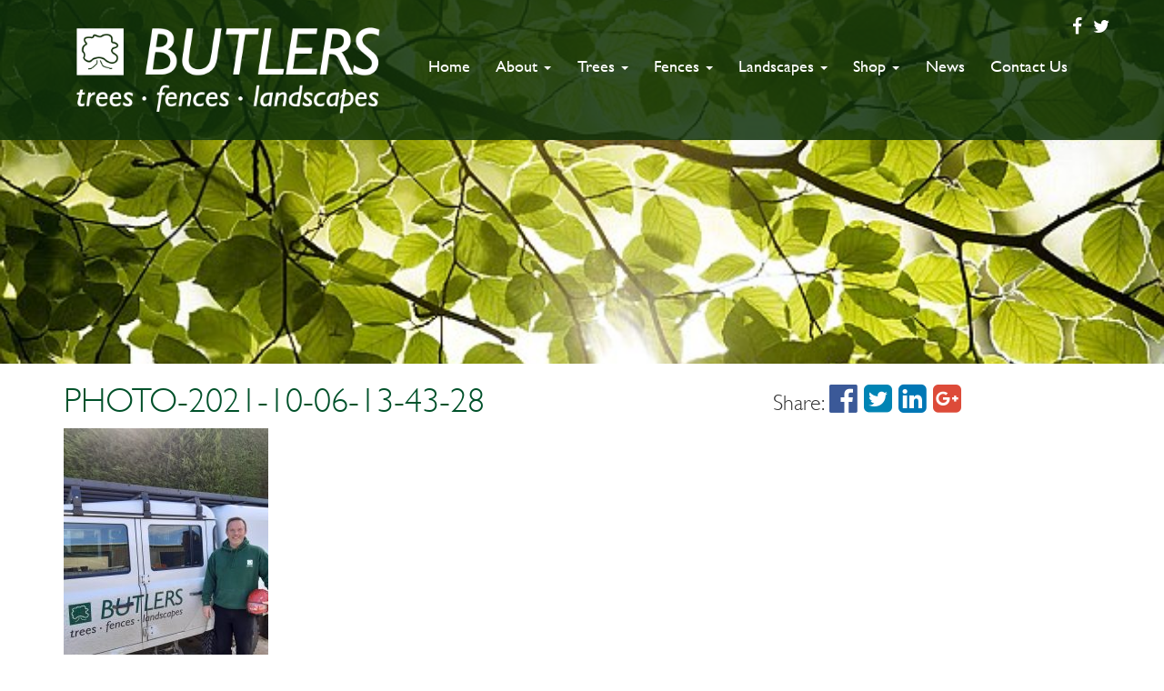

--- FILE ---
content_type: text/html; charset=UTF-8
request_url: https://lopit.co.uk/new-team-member-james-colledge/photo-2021-10-06-13-43-28/
body_size: 9407
content:
<!DOCTYPE html>
<html lang="en-GB">

<head>
	<meta charset="UTF-8">
	<meta name="viewport" content="width=device-width, initial-scale=1">
	<link rel="stylesheet" href="https://maxcdn.bootstrapcdn.com/font-awesome/4.7.0/css/font-awesome.min.css">
	<link rel="profile" href="http://gmpg.org/xfn/11">
	<script src="https://ajax.googleapis.com/ajax/libs/jquery/3.1.1/jquery.min.js"></script>
	<meta name='robots' content='index, follow, max-video-preview:-1, max-snippet:-1, max-image-preview:large' />

	<!-- This site is optimized with the Yoast SEO plugin v20.1 - https://yoast.com/wordpress/plugins/seo/ -->
	<title>PHOTO-2021-10-06-13-43-28 - Butlers ...</title>
	<link rel="canonical" href="https://lopit.co.uk/new-team-member-james-colledge/photo-2021-10-06-13-43-28/" />
	<meta property="og:locale" content="en_GB" />
	<meta property="og:type" content="article" />
	<meta property="og:title" content="PHOTO-2021-10-06-13-43-28 - Butlers ..." />
	<meta property="og:url" content="https://lopit.co.uk/new-team-member-james-colledge/photo-2021-10-06-13-43-28/" />
	<meta property="og:site_name" content="Butlers ..." />
	<meta property="og:image" content="https://lopit.co.uk/new-team-member-james-colledge/photo-2021-10-06-13-43-28" />
	<meta property="og:image:width" content="1536" />
	<meta property="og:image:height" content="2048" />
	<meta property="og:image:type" content="image/jpeg" />
	<meta name="twitter:card" content="summary_large_image" />
	<script type="application/ld+json" class="yoast-schema-graph">{"@context":"https://schema.org","@graph":[{"@type":"WebPage","@id":"https://lopit.co.uk/new-team-member-james-colledge/photo-2021-10-06-13-43-28/","url":"https://lopit.co.uk/new-team-member-james-colledge/photo-2021-10-06-13-43-28/","name":"PHOTO-2021-10-06-13-43-28 - Butlers ...","isPartOf":{"@id":"https://lopit.co.uk/#website"},"primaryImageOfPage":{"@id":"https://lopit.co.uk/new-team-member-james-colledge/photo-2021-10-06-13-43-28/#primaryimage"},"image":{"@id":"https://lopit.co.uk/new-team-member-james-colledge/photo-2021-10-06-13-43-28/#primaryimage"},"thumbnailUrl":"https://lopit.co.uk/wp-content/uploads/2021/10/PHOTO-2021-10-06-13-43-28.jpg","datePublished":"2021-10-07T13:49:07+00:00","dateModified":"2021-10-07T13:49:07+00:00","breadcrumb":{"@id":"https://lopit.co.uk/new-team-member-james-colledge/photo-2021-10-06-13-43-28/#breadcrumb"},"inLanguage":"en-GB","potentialAction":[{"@type":"ReadAction","target":["https://lopit.co.uk/new-team-member-james-colledge/photo-2021-10-06-13-43-28/"]}]},{"@type":"ImageObject","inLanguage":"en-GB","@id":"https://lopit.co.uk/new-team-member-james-colledge/photo-2021-10-06-13-43-28/#primaryimage","url":"https://lopit.co.uk/wp-content/uploads/2021/10/PHOTO-2021-10-06-13-43-28.jpg","contentUrl":"https://lopit.co.uk/wp-content/uploads/2021/10/PHOTO-2021-10-06-13-43-28.jpg","width":1536,"height":2048},{"@type":"BreadcrumbList","@id":"https://lopit.co.uk/new-team-member-james-colledge/photo-2021-10-06-13-43-28/#breadcrumb","itemListElement":[{"@type":"ListItem","position":1,"name":"Home","item":"https://lopit.co.uk/"},{"@type":"ListItem","position":2,"name":"New Team Member: James Colledge","item":"https://lopit.co.uk/new-team-member-james-colledge/"},{"@type":"ListItem","position":3,"name":"PHOTO-2021-10-06-13-43-28"}]},{"@type":"WebSite","@id":"https://lopit.co.uk/#website","url":"https://lopit.co.uk/","name":"Butlers","description":"The Tree People","publisher":{"@id":"https://lopit.co.uk/#organization"},"potentialAction":[{"@type":"SearchAction","target":{"@type":"EntryPoint","urlTemplate":"https://lopit.co.uk/?s={search_term_string}"},"query-input":"required name=search_term_string"}],"inLanguage":"en-GB"},{"@type":"Organization","@id":"https://lopit.co.uk/#organization","name":"G A Butlers & Sons Ltd","url":"https://lopit.co.uk/","logo":{"@type":"ImageObject","inLanguage":"en-GB","@id":"https://lopit.co.uk/#/schema/logo/image/","url":"https://lopit.co.uk/wp-content/uploads/2017/02/Email-Header.png","contentUrl":"https://lopit.co.uk/wp-content/uploads/2017/02/Email-Header.png","width":600,"height":160,"caption":"G A Butlers & Sons Ltd"},"image":{"@id":"https://lopit.co.uk/#/schema/logo/image/"},"sameAs":["https://www.instagram.com/butlerstreesfenceslandscapes/"]}]}</script>
	<!-- / Yoast SEO plugin. -->


<link rel='dns-prefetch' href='//www.postcodesoftware.net' />
<link rel="alternate" type="application/rss+xml" title="Butlers ... &raquo; Feed" href="https://lopit.co.uk/feed/" />
<link rel="alternate" type="application/rss+xml" title="Butlers ... &raquo; Comments Feed" href="https://lopit.co.uk/comments/feed/" />
<!-- This site uses the Google Analytics by MonsterInsights plugin v6.2.8 - Using Analytics tracking - https://www.monsterinsights.com/ -->
<script type="text/javascript" data-cfasync="false">
		var disableStr = 'ga-disable-UA-113429786-1';

	/* Function to detect opted out users */
	function __gaTrackerIsOptedOut() {
		return document.cookie.indexOf(disableStr + '=true') > -1;
	}

	/* Disable tracking if the opt-out cookie exists. */
	if ( __gaTrackerIsOptedOut() ) {
		window[disableStr] = true;
	}

	/* Opt-out function */
	function __gaTrackerOptout() {
	  document.cookie = disableStr + '=true; expires=Thu, 31 Dec 2099 23:59:59 UTC; path=/';
	  window[disableStr] = true;
	}
		(function(i,s,o,g,r,a,m){i['GoogleAnalyticsObject']=r;i[r]=i[r]||function(){
		(i[r].q=i[r].q||[]).push(arguments)},i[r].l=1*new Date();a=s.createElement(o),
		m=s.getElementsByTagName(o)[0];a.async=1;a.src=g;m.parentNode.insertBefore(a,m)
	})(window,document,'script','//www.google-analytics.com/analytics.js','__gaTracker');

	__gaTracker('create', 'UA-113429786-1', 'auto');
	__gaTracker('set', 'forceSSL', true);
	__gaTracker('require', 'displayfeatures');
	__gaTracker('require', 'linkid', 'linkid.js');
	__gaTracker('send','pageview');
</script>
<!-- / Google Analytics by MonsterInsights -->
<script type="text/javascript">
window._wpemojiSettings = {"baseUrl":"https:\/\/s.w.org\/images\/core\/emoji\/14.0.0\/72x72\/","ext":".png","svgUrl":"https:\/\/s.w.org\/images\/core\/emoji\/14.0.0\/svg\/","svgExt":".svg","source":{"concatemoji":"https:\/\/lopit.co.uk\/wp-includes\/js\/wp-emoji-release.min.js?ver=6.2.8"}};
/*! This file is auto-generated */
!function(e,a,t){var n,r,o,i=a.createElement("canvas"),p=i.getContext&&i.getContext("2d");function s(e,t){p.clearRect(0,0,i.width,i.height),p.fillText(e,0,0);e=i.toDataURL();return p.clearRect(0,0,i.width,i.height),p.fillText(t,0,0),e===i.toDataURL()}function c(e){var t=a.createElement("script");t.src=e,t.defer=t.type="text/javascript",a.getElementsByTagName("head")[0].appendChild(t)}for(o=Array("flag","emoji"),t.supports={everything:!0,everythingExceptFlag:!0},r=0;r<o.length;r++)t.supports[o[r]]=function(e){if(p&&p.fillText)switch(p.textBaseline="top",p.font="600 32px Arial",e){case"flag":return s("\ud83c\udff3\ufe0f\u200d\u26a7\ufe0f","\ud83c\udff3\ufe0f\u200b\u26a7\ufe0f")?!1:!s("\ud83c\uddfa\ud83c\uddf3","\ud83c\uddfa\u200b\ud83c\uddf3")&&!s("\ud83c\udff4\udb40\udc67\udb40\udc62\udb40\udc65\udb40\udc6e\udb40\udc67\udb40\udc7f","\ud83c\udff4\u200b\udb40\udc67\u200b\udb40\udc62\u200b\udb40\udc65\u200b\udb40\udc6e\u200b\udb40\udc67\u200b\udb40\udc7f");case"emoji":return!s("\ud83e\udef1\ud83c\udffb\u200d\ud83e\udef2\ud83c\udfff","\ud83e\udef1\ud83c\udffb\u200b\ud83e\udef2\ud83c\udfff")}return!1}(o[r]),t.supports.everything=t.supports.everything&&t.supports[o[r]],"flag"!==o[r]&&(t.supports.everythingExceptFlag=t.supports.everythingExceptFlag&&t.supports[o[r]]);t.supports.everythingExceptFlag=t.supports.everythingExceptFlag&&!t.supports.flag,t.DOMReady=!1,t.readyCallback=function(){t.DOMReady=!0},t.supports.everything||(n=function(){t.readyCallback()},a.addEventListener?(a.addEventListener("DOMContentLoaded",n,!1),e.addEventListener("load",n,!1)):(e.attachEvent("onload",n),a.attachEvent("onreadystatechange",function(){"complete"===a.readyState&&t.readyCallback()})),(e=t.source||{}).concatemoji?c(e.concatemoji):e.wpemoji&&e.twemoji&&(c(e.twemoji),c(e.wpemoji)))}(window,document,window._wpemojiSettings);
</script>
<style type="text/css">
img.wp-smiley,
img.emoji {
	display: inline !important;
	border: none !important;
	box-shadow: none !important;
	height: 1em !important;
	width: 1em !important;
	margin: 0 0.07em !important;
	vertical-align: -0.1em !important;
	background: none !important;
	padding: 0 !important;
}
</style>
	<link rel='stylesheet' id='wp-block-library-css' href='https://lopit.co.uk/wp-includes/css/dist/block-library/style.min.css?ver=6.2.8' type='text/css' media='all' />
<link rel='stylesheet' id='classic-theme-styles-css' href='https://lopit.co.uk/wp-includes/css/classic-themes.min.css?ver=6.2.8' type='text/css' media='all' />
<style id='global-styles-inline-css' type='text/css'>
body{--wp--preset--color--black: #000000;--wp--preset--color--cyan-bluish-gray: #abb8c3;--wp--preset--color--white: #ffffff;--wp--preset--color--pale-pink: #f78da7;--wp--preset--color--vivid-red: #cf2e2e;--wp--preset--color--luminous-vivid-orange: #ff6900;--wp--preset--color--luminous-vivid-amber: #fcb900;--wp--preset--color--light-green-cyan: #7bdcb5;--wp--preset--color--vivid-green-cyan: #00d084;--wp--preset--color--pale-cyan-blue: #8ed1fc;--wp--preset--color--vivid-cyan-blue: #0693e3;--wp--preset--color--vivid-purple: #9b51e0;--wp--preset--gradient--vivid-cyan-blue-to-vivid-purple: linear-gradient(135deg,rgba(6,147,227,1) 0%,rgb(155,81,224) 100%);--wp--preset--gradient--light-green-cyan-to-vivid-green-cyan: linear-gradient(135deg,rgb(122,220,180) 0%,rgb(0,208,130) 100%);--wp--preset--gradient--luminous-vivid-amber-to-luminous-vivid-orange: linear-gradient(135deg,rgba(252,185,0,1) 0%,rgba(255,105,0,1) 100%);--wp--preset--gradient--luminous-vivid-orange-to-vivid-red: linear-gradient(135deg,rgba(255,105,0,1) 0%,rgb(207,46,46) 100%);--wp--preset--gradient--very-light-gray-to-cyan-bluish-gray: linear-gradient(135deg,rgb(238,238,238) 0%,rgb(169,184,195) 100%);--wp--preset--gradient--cool-to-warm-spectrum: linear-gradient(135deg,rgb(74,234,220) 0%,rgb(151,120,209) 20%,rgb(207,42,186) 40%,rgb(238,44,130) 60%,rgb(251,105,98) 80%,rgb(254,248,76) 100%);--wp--preset--gradient--blush-light-purple: linear-gradient(135deg,rgb(255,206,236) 0%,rgb(152,150,240) 100%);--wp--preset--gradient--blush-bordeaux: linear-gradient(135deg,rgb(254,205,165) 0%,rgb(254,45,45) 50%,rgb(107,0,62) 100%);--wp--preset--gradient--luminous-dusk: linear-gradient(135deg,rgb(255,203,112) 0%,rgb(199,81,192) 50%,rgb(65,88,208) 100%);--wp--preset--gradient--pale-ocean: linear-gradient(135deg,rgb(255,245,203) 0%,rgb(182,227,212) 50%,rgb(51,167,181) 100%);--wp--preset--gradient--electric-grass: linear-gradient(135deg,rgb(202,248,128) 0%,rgb(113,206,126) 100%);--wp--preset--gradient--midnight: linear-gradient(135deg,rgb(2,3,129) 0%,rgb(40,116,252) 100%);--wp--preset--duotone--dark-grayscale: url('#wp-duotone-dark-grayscale');--wp--preset--duotone--grayscale: url('#wp-duotone-grayscale');--wp--preset--duotone--purple-yellow: url('#wp-duotone-purple-yellow');--wp--preset--duotone--blue-red: url('#wp-duotone-blue-red');--wp--preset--duotone--midnight: url('#wp-duotone-midnight');--wp--preset--duotone--magenta-yellow: url('#wp-duotone-magenta-yellow');--wp--preset--duotone--purple-green: url('#wp-duotone-purple-green');--wp--preset--duotone--blue-orange: url('#wp-duotone-blue-orange');--wp--preset--font-size--small: 13px;--wp--preset--font-size--medium: 20px;--wp--preset--font-size--large: 36px;--wp--preset--font-size--x-large: 42px;--wp--preset--spacing--20: 0.44rem;--wp--preset--spacing--30: 0.67rem;--wp--preset--spacing--40: 1rem;--wp--preset--spacing--50: 1.5rem;--wp--preset--spacing--60: 2.25rem;--wp--preset--spacing--70: 3.38rem;--wp--preset--spacing--80: 5.06rem;--wp--preset--shadow--natural: 6px 6px 9px rgba(0, 0, 0, 0.2);--wp--preset--shadow--deep: 12px 12px 50px rgba(0, 0, 0, 0.4);--wp--preset--shadow--sharp: 6px 6px 0px rgba(0, 0, 0, 0.2);--wp--preset--shadow--outlined: 6px 6px 0px -3px rgba(255, 255, 255, 1), 6px 6px rgba(0, 0, 0, 1);--wp--preset--shadow--crisp: 6px 6px 0px rgba(0, 0, 0, 1);}:where(.is-layout-flex){gap: 0.5em;}body .is-layout-flow > .alignleft{float: left;margin-inline-start: 0;margin-inline-end: 2em;}body .is-layout-flow > .alignright{float: right;margin-inline-start: 2em;margin-inline-end: 0;}body .is-layout-flow > .aligncenter{margin-left: auto !important;margin-right: auto !important;}body .is-layout-constrained > .alignleft{float: left;margin-inline-start: 0;margin-inline-end: 2em;}body .is-layout-constrained > .alignright{float: right;margin-inline-start: 2em;margin-inline-end: 0;}body .is-layout-constrained > .aligncenter{margin-left: auto !important;margin-right: auto !important;}body .is-layout-constrained > :where(:not(.alignleft):not(.alignright):not(.alignfull)){max-width: var(--wp--style--global--content-size);margin-left: auto !important;margin-right: auto !important;}body .is-layout-constrained > .alignwide{max-width: var(--wp--style--global--wide-size);}body .is-layout-flex{display: flex;}body .is-layout-flex{flex-wrap: wrap;align-items: center;}body .is-layout-flex > *{margin: 0;}:where(.wp-block-columns.is-layout-flex){gap: 2em;}.has-black-color{color: var(--wp--preset--color--black) !important;}.has-cyan-bluish-gray-color{color: var(--wp--preset--color--cyan-bluish-gray) !important;}.has-white-color{color: var(--wp--preset--color--white) !important;}.has-pale-pink-color{color: var(--wp--preset--color--pale-pink) !important;}.has-vivid-red-color{color: var(--wp--preset--color--vivid-red) !important;}.has-luminous-vivid-orange-color{color: var(--wp--preset--color--luminous-vivid-orange) !important;}.has-luminous-vivid-amber-color{color: var(--wp--preset--color--luminous-vivid-amber) !important;}.has-light-green-cyan-color{color: var(--wp--preset--color--light-green-cyan) !important;}.has-vivid-green-cyan-color{color: var(--wp--preset--color--vivid-green-cyan) !important;}.has-pale-cyan-blue-color{color: var(--wp--preset--color--pale-cyan-blue) !important;}.has-vivid-cyan-blue-color{color: var(--wp--preset--color--vivid-cyan-blue) !important;}.has-vivid-purple-color{color: var(--wp--preset--color--vivid-purple) !important;}.has-black-background-color{background-color: var(--wp--preset--color--black) !important;}.has-cyan-bluish-gray-background-color{background-color: var(--wp--preset--color--cyan-bluish-gray) !important;}.has-white-background-color{background-color: var(--wp--preset--color--white) !important;}.has-pale-pink-background-color{background-color: var(--wp--preset--color--pale-pink) !important;}.has-vivid-red-background-color{background-color: var(--wp--preset--color--vivid-red) !important;}.has-luminous-vivid-orange-background-color{background-color: var(--wp--preset--color--luminous-vivid-orange) !important;}.has-luminous-vivid-amber-background-color{background-color: var(--wp--preset--color--luminous-vivid-amber) !important;}.has-light-green-cyan-background-color{background-color: var(--wp--preset--color--light-green-cyan) !important;}.has-vivid-green-cyan-background-color{background-color: var(--wp--preset--color--vivid-green-cyan) !important;}.has-pale-cyan-blue-background-color{background-color: var(--wp--preset--color--pale-cyan-blue) !important;}.has-vivid-cyan-blue-background-color{background-color: var(--wp--preset--color--vivid-cyan-blue) !important;}.has-vivid-purple-background-color{background-color: var(--wp--preset--color--vivid-purple) !important;}.has-black-border-color{border-color: var(--wp--preset--color--black) !important;}.has-cyan-bluish-gray-border-color{border-color: var(--wp--preset--color--cyan-bluish-gray) !important;}.has-white-border-color{border-color: var(--wp--preset--color--white) !important;}.has-pale-pink-border-color{border-color: var(--wp--preset--color--pale-pink) !important;}.has-vivid-red-border-color{border-color: var(--wp--preset--color--vivid-red) !important;}.has-luminous-vivid-orange-border-color{border-color: var(--wp--preset--color--luminous-vivid-orange) !important;}.has-luminous-vivid-amber-border-color{border-color: var(--wp--preset--color--luminous-vivid-amber) !important;}.has-light-green-cyan-border-color{border-color: var(--wp--preset--color--light-green-cyan) !important;}.has-vivid-green-cyan-border-color{border-color: var(--wp--preset--color--vivid-green-cyan) !important;}.has-pale-cyan-blue-border-color{border-color: var(--wp--preset--color--pale-cyan-blue) !important;}.has-vivid-cyan-blue-border-color{border-color: var(--wp--preset--color--vivid-cyan-blue) !important;}.has-vivid-purple-border-color{border-color: var(--wp--preset--color--vivid-purple) !important;}.has-vivid-cyan-blue-to-vivid-purple-gradient-background{background: var(--wp--preset--gradient--vivid-cyan-blue-to-vivid-purple) !important;}.has-light-green-cyan-to-vivid-green-cyan-gradient-background{background: var(--wp--preset--gradient--light-green-cyan-to-vivid-green-cyan) !important;}.has-luminous-vivid-amber-to-luminous-vivid-orange-gradient-background{background: var(--wp--preset--gradient--luminous-vivid-amber-to-luminous-vivid-orange) !important;}.has-luminous-vivid-orange-to-vivid-red-gradient-background{background: var(--wp--preset--gradient--luminous-vivid-orange-to-vivid-red) !important;}.has-very-light-gray-to-cyan-bluish-gray-gradient-background{background: var(--wp--preset--gradient--very-light-gray-to-cyan-bluish-gray) !important;}.has-cool-to-warm-spectrum-gradient-background{background: var(--wp--preset--gradient--cool-to-warm-spectrum) !important;}.has-blush-light-purple-gradient-background{background: var(--wp--preset--gradient--blush-light-purple) !important;}.has-blush-bordeaux-gradient-background{background: var(--wp--preset--gradient--blush-bordeaux) !important;}.has-luminous-dusk-gradient-background{background: var(--wp--preset--gradient--luminous-dusk) !important;}.has-pale-ocean-gradient-background{background: var(--wp--preset--gradient--pale-ocean) !important;}.has-electric-grass-gradient-background{background: var(--wp--preset--gradient--electric-grass) !important;}.has-midnight-gradient-background{background: var(--wp--preset--gradient--midnight) !important;}.has-small-font-size{font-size: var(--wp--preset--font-size--small) !important;}.has-medium-font-size{font-size: var(--wp--preset--font-size--medium) !important;}.has-large-font-size{font-size: var(--wp--preset--font-size--large) !important;}.has-x-large-font-size{font-size: var(--wp--preset--font-size--x-large) !important;}
.wp-block-navigation a:where(:not(.wp-element-button)){color: inherit;}
:where(.wp-block-columns.is-layout-flex){gap: 2em;}
.wp-block-pullquote{font-size: 1.5em;line-height: 1.6;}
</style>
<link rel='stylesheet' id='contact-form-7-css' href='https://lopit.co.uk/wp-content/plugins/contact-form-7/includes/css/styles.css?ver=5.7.4' type='text/css' media='all' />
<link rel='stylesheet' id='woocommerce-layout-css' href='//lopit.co.uk/wp-content/plugins/woocommerce/assets/css/woocommerce-layout.css?ver=3.1.1' type='text/css' media='all' />
<link rel='stylesheet' id='woocommerce-smallscreen-css' href='//lopit.co.uk/wp-content/plugins/woocommerce/assets/css/woocommerce-smallscreen.css?ver=3.1.1' type='text/css' media='only screen and (max-width: 768px)' />
<link rel='stylesheet' id='woocommerce-general-css' href='//lopit.co.uk/wp-content/plugins/woocommerce/assets/css/woocommerce.css?ver=3.1.1' type='text/css' media='all' />
<link rel='stylesheet' id='woocommerce-nyp-css' href='https://lopit.co.uk/wp-content/plugins/woocommerce-name-your-price/assets/css/name-your-price.css?ver=2.5.5' type='text/css' media='all' />
<link rel='stylesheet' id='bootstrap-css' href='https://lopit.co.uk/wp-content/themes/butlers/css/bootstrap.min.css?ver=6.2.8' type='text/css' media='all' />
<link rel='stylesheet' id='butlers-theme-css' href='https://lopit.co.uk/wp-content/themes/butlers/css/butlers.css?ver=6.2.8' type='text/css' media='all' />
<link rel='stylesheet' id='extensions-css' href='https://lopit.co.uk/wp-content/themes/butlers/css/extensions.css?ver=1.1' type='text/css' media='all' />
<link rel='stylesheet' id='other-css' href='https://lopit.co.uk/wp-content/themes/butlers/css/other.css?ver=1.1' type='text/css' media='all' />
<link rel='stylesheet' id='ews-butlers-style-css' href='https://lopit.co.uk/wp-content/themes/butlers/style.css?ver=6.2.8' type='text/css' media='all' />
<script type='text/javascript' id='monsterinsights-lite-frontend-script-js-extra'>
/* <![CDATA[ */
var monsterinsights_frontend = {"js_events_tracking":"true","is_debug_mode":"false","download_extensions":"doc,exe,js,pdf,ppt,tgz,zip,xls","inbound_paths":"","home_url":"https:\/\/lopit.co.uk","track_download_as":"event","internal_label":"int","hash_tracking":"false"};
/* ]]> */
</script>
<script type='text/javascript' src='https://lopit.co.uk/wp-content/plugins/google-analytics-for-wordpress/assets/js/frontend.min.js?ver=6.2.8' id='monsterinsights-lite-frontend-script-js'></script>
<script type='text/javascript' src='https://lopit.co.uk/wp-includes/js/jquery/jquery.min.js?ver=3.6.4' id='jquery-core-js'></script>
<script type='text/javascript' src='https://lopit.co.uk/wp-includes/js/jquery/jquery-migrate.min.js?ver=3.4.0' id='jquery-migrate-js'></script>
<script type='text/javascript' id='equal-height-columns-js-extra'>
/* <![CDATA[ */
var equalHeightColumnElements = {"element-groups":{"1":{"selector":".products .product .woocommerce-product-details__short-description","breakpoint":331},"2":{"selector":"#machinery-info .prod-details","breakpoint":0},"3":{"selector":"footer .customers-quote","breakpoint":0},"4":{"selector":".products .product .prod-title","breakpoint":331},"5":{"selector":".cross-sells .prod-info .prod-title","breakpoint":0},"6":{"selector":"#machinery-info .product-image","breakpoint":420},"7":{"selector":".products .product .prod-info .product-img-wrap","breakpoint":331}}};
/* ]]> */
</script>
<script type='text/javascript' src='https://lopit.co.uk/wp-content/plugins/equal-height-columns/public/js/equal-height-columns-public.js?ver=1.1.2' id='equal-height-columns-js'></script>
<script type='text/javascript' src='http://www.postcodesoftware.net/lookup.min.js?ver=6.2.8' id='postcode-lookup-js'></script>
<script type='text/javascript' src='https://lopit.co.uk/wp-content/themes/butlers/js/butlers.js?ver=6.2.8' id='butlers-js-js'></script>
<script type='text/javascript' src='https://lopit.co.uk/wp-content/themes/butlers/js/bootstrap-hover-dropdown.min.js?ver=6.2.8' id='bootstrap-hover-js-js'></script>
<script type='text/javascript' src='https://lopit.co.uk/wp-content/themes/butlers/js/jquery.dotdotdot.min.js?ver=6.2.8' id='dotdotdot-js-js'></script>
<link rel="https://api.w.org/" href="https://lopit.co.uk/wp-json/" /><link rel="alternate" type="application/json" href="https://lopit.co.uk/wp-json/wp/v2/media/2114" /><link rel="EditURI" type="application/rsd+xml" title="RSD" href="https://lopit.co.uk/xmlrpc.php?rsd" />
<link rel="wlwmanifest" type="application/wlwmanifest+xml" href="https://lopit.co.uk/wp-includes/wlwmanifest.xml" />
<meta name="generator" content="WordPress 6.2.8" />
<meta name="generator" content="WooCommerce 3.1.1" />
<link rel='shortlink' href='https://lopit.co.uk/?p=2114' />
<link rel="alternate" type="application/json+oembed" href="https://lopit.co.uk/wp-json/oembed/1.0/embed?url=https%3A%2F%2Flopit.co.uk%2Fnew-team-member-james-colledge%2Fphoto-2021-10-06-13-43-28%2F" />
<link rel="alternate" type="text/xml+oembed" href="https://lopit.co.uk/wp-json/oembed/1.0/embed?url=https%3A%2F%2Flopit.co.uk%2Fnew-team-member-james-colledge%2Fphoto-2021-10-06-13-43-28%2F&#038;format=xml" />
<script type="text/javascript">
(function(url){
	if(/(?:Chrome\/26\.0\.1410\.63 Safari\/537\.31|WordfenceTestMonBot)/.test(navigator.userAgent)){ return; }
	var addEvent = function(evt, handler) {
		if (window.addEventListener) {
			document.addEventListener(evt, handler, false);
		} else if (window.attachEvent) {
			document.attachEvent('on' + evt, handler);
		}
	};
	var removeEvent = function(evt, handler) {
		if (window.removeEventListener) {
			document.removeEventListener(evt, handler, false);
		} else if (window.detachEvent) {
			document.detachEvent('on' + evt, handler);
		}
	};
	var evts = 'contextmenu dblclick drag dragend dragenter dragleave dragover dragstart drop keydown keypress keyup mousedown mousemove mouseout mouseover mouseup mousewheel scroll'.split(' ');
	var logHuman = function() {
		var wfscr = document.createElement('script');
		wfscr.type = 'text/javascript';
		wfscr.async = true;
		wfscr.src = url + '&r=' + Math.random();
		(document.getElementsByTagName('head')[0]||document.getElementsByTagName('body')[0]).appendChild(wfscr);
		for (var i = 0; i < evts.length; i++) {
			removeEvent(evts[i], logHuman);
		}
	};
	for (var i = 0; i < evts.length; i++) {
		addEvent(evts[i], logHuman);
	}
})('//lopit.co.uk/?wordfence_logHuman=1&hid=D132D02A718AC3F7C335F72436817C66');
</script>	<noscript><style>.woocommerce-product-gallery{ opacity: 1 !important; }</style></noscript>
	<link rel="icon" href="https://lopit.co.uk/wp-content/uploads/2018/02/cropped-ms-icon-310x310-1-32x32.png" sizes="32x32" />
<link rel="icon" href="https://lopit.co.uk/wp-content/uploads/2018/02/cropped-ms-icon-310x310-1-192x192.png" sizes="192x192" />
<link rel="apple-touch-icon" href="https://lopit.co.uk/wp-content/uploads/2018/02/cropped-ms-icon-310x310-1-180x180.png" />
<meta name="msapplication-TileImage" content="https://lopit.co.uk/wp-content/uploads/2018/02/cropped-ms-icon-310x310-1-270x270.png" />
</head>

<body class="attachment attachment-template-default single single-attachment postid-2114 attachmentid-2114 attachment-jpeg fpt-template-butlers group-blog">
	<div id="page" class="site">
		<header id="masthead" class="site-header header bg-dark-green" role="banner">

			<div class="container">
				<div class="row">
					<div class="header-logo col-xs-4 col-sm-4 col-md-3 col-lg-4">
						<a href="/"><img src="https://lopit.co.uk/wp-content/uploads/2024/04/Green-white.-1000px.png" alt="logo img-responsive"></a>
					</div>
					<div class="col-xs-8 col-sm-8 col-md-9 col-lg-8">
						<div class="row">
							<div class="header-heading col-xs-1 col-md-6">
							</div>
							<div class="header-socialShare col-xs-8 col-sm-6">
																																									<a href="http://www.twitter.com"><i class="fa fa-twitter"></i></a>
																									<a href="http://www.facebook.com"><i class="fa fa-facebook"></i></a>
															</div>

							<div class="navbar navbar-butlers navbar-static-top col-xs-3">
								<button type="button" class="navbar-toggle collapsed" data-toggle="collapse" data-target="#navbar" aria-expanded="false" aria-controls="navbar">
									<span class="sr-only">Toggle navigation</span>
									<span class="icon-bar"></span>
									<span class="icon-bar"></span>
									<span class="icon-bar"></span>
								</button>

							</div>

							<div class="col-xs-12">

								<div id="navbar" class="collapse navbar-collapse"><ul id="menu-top-nav" class="header-navigationBar navbar-nav"><li id="menu-item-61" class="menu-item menu-item-type-post_type menu-item-object-page menu-item-home menu-item-61"><a title="Home" href="https://lopit.co.uk/">Home</a></li>
<li id="menu-item-64" class="menu-item menu-item-type-post_type menu-item-object-page menu-item-has-children menu-item-64 dropdown"><a title="About" href="https://lopit.co.uk/story-page/" data-hover="dropdown" class="dropdown-toggle">About <span class="caret"></span></a>
<ul role="menu" class=" dropdown-menu">
	<li id="menu-item-2661" class="menu-item menu-item-type-post_type menu-item-object-page menu-item-2661"><a title="Our Story" href="https://lopit.co.uk/story-page/">Our Story</a></li>
	<li id="menu-item-588" class="menu-item menu-item-type-post_type menu-item-object-page menu-item-588"><a title="Team" href="https://lopit.co.uk/team/">Team</a></li>
</ul>
</li>
<li id="menu-item-2658" class="menu-item menu-item-type-post_type menu-item-object-page menu-item-has-children menu-item-2658 dropdown"><a title="Trees" href="https://lopit.co.uk/tree-care/" data-hover="dropdown" class="dropdown-toggle">Trees <span class="caret"></span></a>
<ul role="menu" class=" dropdown-menu">
	<li id="menu-item-393" class="menu-item menu-item-type-post_type menu-item-object-page menu-item-393"><a title="Tree Care" href="https://lopit.co.uk/tree-care/">Tree Care</a></li>
	<li id="menu-item-394" class="menu-item menu-item-type-post_type menu-item-object-page menu-item-394"><a title="Tree Removal" href="https://lopit.co.uk/tree-removal/">Tree Removal</a></li>
	<li id="menu-item-395" class="menu-item menu-item-type-post_type menu-item-object-page menu-item-395"><a title="Hedge Cutting" href="https://lopit.co.uk/hedge-trimming/">Hedge Cutting</a></li>
	<li id="menu-item-392" class="menu-item menu-item-type-post_type menu-item-object-page menu-item-392"><a title="Stump Grinding" href="https://lopit.co.uk/stump-grinding/">Stump Grinding</a></li>
	<li id="menu-item-404" class="menu-item menu-item-type-post_type menu-item-object-page menu-item-404"><a title="Forestry" href="https://lopit.co.uk/forestry/">Forestry</a></li>
	<li id="menu-item-399" class="menu-item menu-item-type-post_type menu-item-object-page menu-item-has-children menu-item-399 dropdown-submenu"><a title="Consultancy" href="https://lopit.co.uk/consultancy/" data-hover="dropdown" class="dropdown-toggle">Consultancy <span class="caret"></span></a>
	<ul role="menu" class=" dropdown-menu">
		<li id="menu-item-403" class="menu-item menu-item-type-post_type menu-item-object-page menu-item-403"><a title="Tree Surveys" href="https://lopit.co.uk/consultancy-tree-surveys/">Tree Surveys</a></li>
		<li id="menu-item-401" class="menu-item menu-item-type-post_type menu-item-object-page menu-item-401"><a title="Health &amp; Safety" href="https://lopit.co.uk/consultancy-health-safety/">Health &#038; Safety</a></li>
		<li id="menu-item-400" class="menu-item menu-item-type-post_type menu-item-object-page menu-item-400"><a title="BS5837" href="https://lopit.co.uk/consultancy-bs5837/">BS5837</a></li>
		<li id="menu-item-402" class="menu-item menu-item-type-post_type menu-item-object-page menu-item-402"><a title="Tree Feeding" href="https://lopit.co.uk/consultancy-tree-feeding/">Tree Feeding</a></li>
	</ul>
</li>
</ul>
</li>
<li id="menu-item-576" class="menu-item menu-item-type-post_type menu-item-object-page menu-item-has-children menu-item-576 dropdown"><a title="Fences" href="https://lopit.co.uk/fencing/" data-hover="dropdown" class="dropdown-toggle">Fences <span class="caret"></span></a>
<ul role="menu" class=" dropdown-menu">
	<li id="menu-item-589" class="menu-item menu-item-type-post_type menu-item-object-page menu-item-589"><a title="Fencing" href="https://lopit.co.uk/fencing/">Fencing</a></li>
	<li id="menu-item-575" class="menu-item menu-item-type-post_type menu-item-object-page menu-item-575"><a title="Automatic Gates" href="https://lopit.co.uk/automatic-gates/">Automatic Gates</a></li>
</ul>
</li>
<li id="menu-item-577" class="menu-item menu-item-type-post_type menu-item-object-page menu-item-has-children menu-item-577 dropdown"><a title="Landscapes" href="https://lopit.co.uk/landscapes/" data-hover="dropdown" class="dropdown-toggle">Landscapes <span class="caret"></span></a>
<ul role="menu" class=" dropdown-menu">
	<li id="menu-item-578" class="menu-item menu-item-type-post_type menu-item-object-page menu-item-578"><a title="Hard Landscaping" href="https://lopit.co.uk/hard-landscaping/">Hard Landscaping</a></li>
	<li id="menu-item-579" class="menu-item menu-item-type-post_type menu-item-object-page menu-item-579"><a title="Soft Landscaping" href="https://lopit.co.uk/landscaping-soft-landscaping/">Soft Landscaping</a></li>
</ul>
</li>
<li id="menu-item-62" class="menu-item menu-item-type-post_type menu-item-object-page menu-item-has-children menu-item-62 dropdown"><a title="Shop" href="https://lopit.co.uk/shop/" data-hover="dropdown" class="dropdown-toggle">Shop <span class="caret"></span></a>
<ul role="menu" class=" dropdown-menu">
	<li id="menu-item-428" class="menu-item menu-item-type-post_type menu-item-object-page menu-item-428"><a title="Shop" href="https://lopit.co.uk/shop/">Shop</a></li>
	<li id="menu-item-524" class="menu-item menu-item-type-post_type menu-item-object-page menu-item-524"><a title="Hire" href="https://lopit.co.uk/hire-equipments/">Hire</a></li>
	<li id="menu-item-67" class="menu-item menu-item-type-post_type menu-item-object-page menu-item-67"><a title="Trailer" href="https://lopit.co.uk/trailer/">Trailer</a></li>
	<li id="menu-item-68" class="menu-item menu-item-type-post_type menu-item-object-page menu-item-68"><a title="My Account" href="https://lopit.co.uk/my-account/">My Account</a></li>
</ul>
</li>
<li id="menu-item-65" class="menu-item menu-item-type-post_type menu-item-object-page menu-item-65"><a title="News" href="https://lopit.co.uk/news/">News</a></li>
<li id="menu-item-521" class="menu-item menu-item-type-post_type menu-item-object-page menu-item-521"><a title="Contact Us" href="https://lopit.co.uk/contact-us/">Contact Us</a></li>
</ul></div>							</div>
						</div>
					</div>
				</div>
			</div>
		</header><!-- #masthead -->

		<div id="content" class="site-content">
<div id="primary" class="content-area">
    <main id="main" class="site-main" role="main">
        <!-- BEGIN STORY IMAGE -->
        <div class="featured-image-container landing-image container-fluid">
     <div class="h-400" style="background: url('https://lopit.co.uk/wp-content/uploads/2017/01/36B45DCB00000578-3714780-image-a-1_1469803493918.jpg') center center / cover no-repeat;">
         <div class="featured-image-caption">
             <div class="featured-image-title"><div class="container"></div></div>
         </div>
     </div>
 </div>        <!-- END STORY IMAGE -->
        <div class="container mb-5">
            <div class="row">
                
         <div class="col-xs-12">
             <div class="row">
                 <div class="col-xs-12 col-sm-8">
                     <div class="page-title">
                         <h2 class="normalTitle">PHOTO-2021-10-06-13-43-28</h2>
                     </div>
                     <div class="normalFont">
                     <p class="attachment"><a href='https://lopit.co.uk/wp-content/uploads/2021/10/PHOTO-2021-10-06-13-43-28.jpg'><img width="225" height="300" src="https://lopit.co.uk/wp-content/uploads/2021/10/PHOTO-2021-10-06-13-43-28-225x300.jpg" class="attachment-medium size-medium" alt="" decoding="async" loading="lazy" srcset="https://lopit.co.uk/wp-content/uploads/2021/10/PHOTO-2021-10-06-13-43-28-225x300.jpg 225w, https://lopit.co.uk/wp-content/uploads/2021/10/PHOTO-2021-10-06-13-43-28-768x1024.jpg 768w, https://lopit.co.uk/wp-content/uploads/2021/10/PHOTO-2021-10-06-13-43-28.jpg 1536w" sizes="(max-width: 225px) 100vw, 225px" /></a></p>
                     </div>
                 </div>
                 
<div class="col-xs-12 col-sm-4 sidebar">
        <h3>Share:
        <a href="http://www.facebook.com/sharer.php?u=https://lopit.co.uk/new-team-member-james-colledge/photo-2021-10-06-13-43-28/&amp;t=PHOTO-2021-10-06-13-43-28" title="Share on Facebook." target="_blank"><i class="fa fa-facebook-official" style="font-size:36px;color:#3b5998;"></i></a>
        <a href="http://twitter.com/home/?status=PHOTO-2021-10-06-13-43-28 - https://lopit.co.uk/new-team-member-james-colledge/photo-2021-10-06-13-43-28/" title="Tweet this!" target="_blank"><i class="fa fa-twitter-square" style="font-size:36px;color:#0084b4;"></i></a>
        <a href="http://www.linkedin.com/shareArticle?mini=true&amp;title=PHOTO-2021-10-06-13-43-28&amp;url=https://lopit.co.uk/new-team-member-james-colledge/photo-2021-10-06-13-43-28/" title="Share on LinkedIn" target="_blank"><i class="fa fa-linkedin-square" style="font-size:36px;color:#0077B5;"></i></a>
        <a href="https://plus.google.com/share?url=https://lopit.co.uk/new-team-member-james-colledge/photo-2021-10-06-13-43-28/" onclick="javascript:window.open(this.href,'', 'menubar=no,toolbar=no,resizable=yes,scrollbars=yes,height=600,width=600');return false;"><i class="fa fa-google-plus-square" style="font-size:36px;color:#dd4b39"></i></a>
    </h3>
          </div>
             </div>
         </div>


 <!-- BEGIN POST CONTENT -->

 <!-- END POST CONTENT -->
            </div>
        </div>
    </main><!-- #main -->
</div><!-- #primary -->


	</div><!-- #content -->

	<footer class="footer_sec">
	<div class="container">
	<div class="row">
	<div class="col-md-4 col-sm-12 col-xs-12 footer_box">
	<div class="footer_inside">
	<a href="https://lopit.co.uk"><img src="/wp-content/uploads/2017/02/Asset-3.png" class="footer-logo img-responsive" alt=""></a>
	</div>
	</div>
	
	<div class="col-md-4 col-sm-12 col-xs-12 footer_box">
	<div class="fl-rich-text">
	<p>info@lopit.co.uk</p>
	<p>01635 254771</p>
	<p>01242 650620</p>
	</div>
	</div>
	
	<div class="col-md-4 col-sm-12 col-xs-12 footer_box">
	<div class="fl-rich-text">
	<p>Here's what our customers have to say:</p>
	<div class="fader">
    <img src="/wp-content/uploads/2017/02/Asset-14.png" style="display: block;"/>
    <img src="/wp-content/uploads/2017/02/Asset-15.png" />
    <img src="/wp-content/uploads/2017/02/Asset-16.png" />
    <img src="/wp-content/uploads/2017/02/Asset-17.png" />
		</div>
	</div>
	</div>
	</div>
	
	</div>
	
	<div class="footer_btm">
	<div class="container">
	<div class="menu-footer-nav-container"><ul id="menu-footer-nav" class="footer-navigationBar"><li id="menu-item-155" class="menu-item menu-item-type-post_type menu-item-object-page menu-item-155"><a href="https://lopit.co.uk/testimonials/">Testimonials</a></li>
<li id="menu-item-157" class="menu-item menu-item-type-post_type menu-item-object-page menu-item-157"><a href="https://lopit.co.uk/contact-us/">Contact</a></li>
<li id="menu-item-158" class="menu-item menu-item-type-post_type menu-item-object-page menu-item-158"><a href="https://lopit.co.uk/service-terms-conditions/">Terms, Conditions &#038; Privacy</a></li>
</ul></div>													</div>
	
	</div>
	</footer>

<script type='text/javascript' src='https://lopit.co.uk/wp-content/plugins/contact-form-7/includes/swv/js/index.js?ver=5.7.4' id='swv-js'></script>
<script type='text/javascript' id='contact-form-7-js-extra'>
/* <![CDATA[ */
var wpcf7 = {"api":{"root":"https:\/\/lopit.co.uk\/wp-json\/","namespace":"contact-form-7\/v1"}};
/* ]]> */
</script>
<script type='text/javascript' src='https://lopit.co.uk/wp-content/plugins/contact-form-7/includes/js/index.js?ver=5.7.4' id='contact-form-7-js'></script>
<script type='text/javascript' id='wc-add-to-cart-js-extra'>
/* <![CDATA[ */
var wc_add_to_cart_params = {"ajax_url":"\/wp-admin\/admin-ajax.php","wc_ajax_url":"\/new-team-member-james-colledge\/photo-2021-10-06-13-43-28\/?wc-ajax=%%endpoint%%","i18n_view_cart":"View basket","cart_url":null,"is_cart":"","cart_redirect_after_add":"no"};
/* ]]> */
</script>
<script type='text/javascript' src='//lopit.co.uk/wp-content/plugins/woocommerce/assets/js/frontend/add-to-cart.min.js?ver=3.1.1' id='wc-add-to-cart-js'></script>
<script type='text/javascript' src='//lopit.co.uk/wp-content/plugins/woocommerce/assets/js/jquery-blockui/jquery.blockUI.min.js?ver=2.70' id='jquery-blockui-js'></script>
<script type='text/javascript' src='//lopit.co.uk/wp-content/plugins/woocommerce/assets/js/js-cookie/js.cookie.min.js?ver=2.1.4' id='js-cookie-js'></script>
<script type='text/javascript' id='woocommerce-js-extra'>
/* <![CDATA[ */
var woocommerce_params = {"ajax_url":"\/wp-admin\/admin-ajax.php","wc_ajax_url":"\/new-team-member-james-colledge\/photo-2021-10-06-13-43-28\/?wc-ajax=%%endpoint%%"};
/* ]]> */
</script>
<script type='text/javascript' src='//lopit.co.uk/wp-content/plugins/woocommerce/assets/js/frontend/woocommerce.min.js?ver=3.1.1' id='woocommerce-js'></script>
<script type='text/javascript' id='wc-cart-fragments-js-extra'>
/* <![CDATA[ */
var wc_cart_fragments_params = {"ajax_url":"\/wp-admin\/admin-ajax.php","wc_ajax_url":"\/new-team-member-james-colledge\/photo-2021-10-06-13-43-28\/?wc-ajax=%%endpoint%%","fragment_name":"wc_fragments_a4e409452ac8d05e7f42902d413d4962"};
/* ]]> */
</script>
<script type='text/javascript' src='//lopit.co.uk/wp-content/plugins/woocommerce/assets/js/frontend/cart-fragments.min.js?ver=3.1.1' id='wc-cart-fragments-js'></script>

</body>
</html>
<script src="https://maxcdn.bootstrapcdn.com/bootstrap/3.3.7/js/bootstrap.min.js" type="text/javascript"></script>
<script>
var $imgs = $(".fader").find("img"),
    i = 0;

function changeImage(){
    var next = (++i % $imgs.length);
    $($imgs.get(next - 1)).fadeOut(500);
    $($imgs.get(next)).fadeIn(500);
}
var interval = setInterval(changeImage, 5000);

</script>

--- FILE ---
content_type: text/css
request_url: https://lopit.co.uk/wp-content/themes/butlers/css/butlers.css?ver=6.2.8
body_size: 6101
content:
/********************************************
* GENERAL RULES
********************************************/

@font-face {
    font-family: GillSansMtLight;
    src: url("../fonts/gill-sans-mt-light.ttf");
}

@font-face {
    font-family: GillSansMt;
    src: url("../fonts/33535gillsansmt.ttf");
}
@font-face {
    font-family: Angelina;
    src: url("../fonts/angelina.TTF");
}

body {
    font-family: GillSansMtLight, Tahoma, Geneva, sans-serif;
}
section{
  padding-top: 2em;
}
/********************************************
* Header
********************************************/

.header {
    position: absolute;
    right: 0;
    left: 0;
    z-index: 1;
    padding-top: 1em;
    padding-bottom: 1em;
}

.header-logo {
    /* padding: 1.5em 1em 1em 2em; */
    /* padding: 0; */
    /* margin: 1em auto auto 1em; */
    padding: 0 0.75em;
}

.header-logo img {
    display: block;
    max-width: 100%;
    height: auto;
}

.header-heading {
    padding-left: 0;
}

@media(max-width:1199px) and (min-width:1024px){
  #menu-top-nav{
    padding: 0;
  }
}
@media(min-width:1024px){
  .header-heading {
      line-height: 550%;
  }
}
@media (max-width:1023px) and (min-width:768px){
  .header-heading {
      line-height: 350%;
  }
}

.header-heading a {
    font-size: 7vw;
    font-style: italic;
    font-family: GillSansMt, serif;
    color: #ffffff;
    text-decoration: none;
}

@media screen and (min-width: 1024px) {
    .header-heading a {
        font-size: 7.5em;
    }
}

.header-heading:hover {
    text-decoration: none;
    color: #ffffff;
}

.header-socialShare {
    /* margin-top: 2.3em; */
    /* padding-right: 3em; */
    padding: 0 5px;
}

.header-socialShare a {
    float: right;
    text-decoration: none;
    color: #ffffff;
    margin-left: 0.6em;
    font-size: 1.4em;
    /* margin-right: 0.3em; */
}

.header-socialShare a:hover {
    text-decoration: none;
    color: #ffffff;
}

.header-socialShare a .fa {
    vertical-align: middle;
}

.header-navigationBar {
    list-style: none;
    padding: 10px;
    /*margin-top: 0.9em;*/
    display: inline-block;
    vertical-align: bottom;
    /*margin-bottom: 0;*/
    margin: auto;
}
@media(max-width:991px) and (min-width:768px){
  .header-navigationBar{
    padding: 0;
  }
}
.header-navigationBar li {
    font-size: 1em;
    padding: 0.6em 0.9em 0.6em 0.9em;
    border: 1px solid transparent;
}

.header-navigationBar li:first-child{
	padding-left: 0;
}

.header-navigationBar li:last-child{
	padding-right: 0;
}

@media screen and (min-width: 768px) {
    .header-navigationBar li {
        position: relative;
        padding: 0 0.9em;
    }
}

.header-navigationBar li:hover {
    border: 1px solid #fff;
}

.header-navigationBar li a {
    font-family: GillSansMt, serif;
    color: #ffffff;
    text-decoration: none;
}
@media(max-width:767px){
  #menu-top-nav li.menu-item-has-children > a:after {
     color: #fff;
     content: '▾';
  }
  .caret{
    display: none;
  }
}


.dropdown-menu > .active > a, .dropdown-menu > .active > a:focus, .dropdown-menu > .active > a:hover{
  background-color: transparent;
}

.navbar-collapse.collapse.in .current-menu-item.active > a,   #menu-top-nav li.current-menu-item.menu-item-has-children > a:after {
  color:rgba(52, 203, 34, 0.9);
}
@media(min-width:768px){
.dropdown-menu{
  background-color: rgba(14, 48, 10, 0.85);
  padding: 5px 0 0 0;
}
.dropdown-menu > li > a:focus, .dropdown-menu > li > a:hover{
  color: white;
  background-color: transparent;
}
.dropdown-menu .menu-item.current-menu-item.active > a{
  background: #f5f5f5;
  color:#111;
}
.dropdown-submenu .dropdown-menu{
  left: 98%;
  top: 50%;
  background-color: rgba(14, 48, 10, 1)
}
}
/********************************************
* Footer
********************************************/

/*.footer {*/
/*padding-top: 15px;*/
/*}*/

@media(max-width:768px){
  .menu-footer-nav-container {
    text-align: left;
  }
  #menu-footer-nav, #menu-footer-nav > li{
    padding-left: 0;
  }
}
.footer-companyDetails {
    /* padding-left: 1em; */
    /* padding-top: 2em; */
}

.footer-companyDetails p {
    /*font-family: GillSansMtLight, Tahoma, Geneva, sans-serif;*/
    color: #ffffff;
    /* line-height: 1; */
    /* font-size: 1.5vw; */
    margin: 1.2em 0;
}

.footer-contactDetails {
    /*font-family: GillSansMtLight, Tahoma, Geneva, sans-serif;*/
    text-align: right;
    color: #ffffff;
    /* float: right; */
}

.footer-contactDetails h1 {
    /* font-size: 5vw; */
}

.footer-contactDetails p {
    font-size: 1em;
}

.footer-navigationBar {
    list-style: none;
    margin-top: 0.9em;
    display: inline-block;
    vertical-align: bottom;
    margin-bottom: 0;
}

.footer-navigationBar li {
    float: left;
    font-size: 0.9em;
    padding: 0.5em;
    border: 1px solid transparent;
}

@media screen and (min-width: 1024px) {
    .footer-navigationBar li {
        font-size: 1.25em;
    }
}

.footer-navigationBar li:hover {
    border: 1px solid #fff;
}

.footer-navigationBar li a {
    color: #ffffff;
    text-decoration: none;
}

.footer-customerTestimonial {
    /*padding: 6vw 5vw 2vw 5vw;*/
    position: relative;
}

/*.footer-customerTestimonial img {*/
/*max-width: 35vw;*/
/*}*/

.footer-customerName {
    position: absolute;
    top: 24%;
    color: rgb(14, 48, 10);
    left: 23%;
    font-size: 1.9vw;
    font-family: "Comic Sans MS", serif;
}

.footer-customerQuote {
    position: absolute;
    top: 45%;
    left: 25%;
    font-size: 1.8em;
    font-family: "Comic Sans MS", serif;
    color: rgb(14, 48, 10);
    width: 90%;
    text-align: center;
}
footer .customers-quote{
  display: inline-block;
  padding: 0 10px;
  margin-left: 29%;
  height: 40px;
  /*width: 80%;*/
  border: 1px solid white;
  border-radius: 8px !important;
  background: white;
  margin-bottom: 1.5em;
}
footer .customers-quote h4{
font-size: 24px;
font-weight: bold;
margin-top: 5px;
}

.bubble
{
position: relative;
max-width:60%;
margin-left: 29%;
min-height:6em;
padding: 20px;
background: #FFFFFF;
border-radius: 8px !important;
}

.bubble:after
{
content: "";
position: absolute;
/*bottom: -15px;*/
top:-8px;
transform:rotate(30deg);
-ms-transform: rotate(30deg);
    -webkit-transform: rotate(30deg);
left: 30%;
border-style: solid;
border-width: 15px 15px 0;
border-color: #FFFFFF transparent;
display: block;
width: 0;
z-index: 1;
}

.bubble:before
{
content: "";
position: absolute;
bottom: -19.5px;
left: calc(60% - 3px) ;

display: block;
width: 0;
z-index: 0;
}
.bubble p{
  font-family: Angelina;
  font-size: 30px;
  font-weight:600;
  text-align: center;
}

footer .bubble.small-screen{
max-width: 100%;
margin-left: 0%;
border: 1px solid rgb(14, 48, 10);
margin-bottom: 1.5em;
}
/*footer .bubble.small-screen:after{
  border-color: rgb(14, 48, 10) transparent;
  z-index: -5;
}*/
.footer-contactDetails h4{
  color: white !important;
}
.footer-contactDetails h4 a{
  color: white !important;
}
@media(min-width:768px) and (max-width:991px){
  footer .customers-quote{
    width: 70%;
  }
  footer .bubble{
    max-width: 80%;
  }
}
@media(max-width:767px){
  footer .customers-quote{
    margin-left: 10%;
  }
}

/********************************************
* IMAGE CAROUSEL
********************************************/

.carousel-container {
    padding-left: 0;
    padding-right: 0;
}

.carousel-inner .item img {
    /*width: 100%;*/
    max-height: inherit;
    border: 0;
}
.carousel-inner .item{
  max-height: 550px;
}
.carousel-control {
    width: 7%;
}

.carousel-caption {
    /*position: relative;*/
    right: auto;
    left: auto;
    /*display: block;*/
    /*width: 100%;*/
    /*height: 100%;*/
    margin-left: 10%;
    text-align: left;
    padding: 0;
    overflow: hidden;
    width: 80%; /* Cater also for navigation controls */
}

.carousel-caption-title span {
    display: inline-block;
    background-color: rgba(72, 158, 68, 1);
    font-size: 2em;
    padding: 0.1em 0.2em;
    max-width: 100%;
}

.carousel-caption-content {
    /*display: inline-block;*/
    background-color: rgba(111, 123, 128, 1);
    max-width: 70%;
    margin-bottom: 0.3em;
    max-height: 100px;
    overflow: unset;
    padding: 0.3em;
}

.carousel-caption-button {
    font-size: 1em;
    display: inline-block;
    text-shadow: none;
    text-decoration: none;
    background-color: rgba(245, 145, 30, 1);
    color: #fff;
    padding: 0.3em 1.5em;
    cursor: pointer;
}

@media screen and (min-width: 768px) {
    .carousel-caption {
        font-size: 2.2em;
    }
}
@media(max-width:425px){
#screenshot-carousel > .carousel-inner img{
    height: 60vh;
}
.carousel-caption-content{
max-width: 100% !important;
}
}

.fade {
    position: relative;
    height: 3.6em; /* exactly three lines */
}

.fade:after {
    content: "";
    text-align: right;
    position: absolute;
    bottom: 0;
    right: 0;
    width: 70%;
    height: 1.2em;
    background: linear-gradient(to right, rgba(255, 255, 255, 0), rgba(255, 255, 255, 1) 50%);
}

.carousel-caption-button:hover {
    text-decoration: none;
}

/********************************************
* COMPANY DESCRIPTION
********************************************/

/*.companyDescription {
    padding-top: 2.5em;
    padding-left: 1.5em;
}*/

.companyDescription-title, .normalTitle {
    font-size: 1.7em;
    display: inline-block;
    color: rgb(0, 81, 42);
    font-weight: 500;
}

@media screen and (min-width: 768px) {
    .companyDescription-title, .normalTitle {
        font-size: 2.7em;
    }
}

.companyDescription-content p, .normalFont p, .normalFont li {
    font-size: 1em;
    color: rgb(59, 59, 58);
}

@media screen and (min-width: 768px) {
    .companyDescription-content p, .normalFont p, .normalFont li {
        font-size: 1.2em;
    }
}

@media screen and (min-width: 1024px) {
    .companyDescription-content p, .normalFont p, .normalFont li {
        font-size: 1.5em;
    }
}

.companyDescription-image {
    background-color: #fff;
    height: 100%;
    max-width: 100%;
    /*padding: 1em;*/
}

@media screen and (min-width: 768px) {
    .companyDescription-image {
        padding: 0;
    }
}

.companyServices {
    padding: 1em 0;
}

@media screen and (min-width: 768px) {
    .companyServices {
        padding: 2.5em 0em;
    }
}

@media screen and (max-width: 767px) {
    .companyServices-item {
        padding-bottom: 2em;
    }
}

.companyServices-item img {
    display: block;
    margin: auto;
    width: 100%;
    border-top-left-radius: 5px;
    border-top-right-radius: 5px;
}

.companyServices-button {
    width: 100%;
    display: inline-block;
    padding: 6px 12px;
    margin-bottom: 0;
    font-size: 5vw;
    /*font-family: GillSansMtLight, Tahoma, Geneva, sans-serif;*/
    font-weight: 400;
    line-height: 1.42857143;
    text-align: center;
    white-space: nowrap;
    vertical-align: middle;
    cursor: pointer;
    user-select: none;
    background-image: none;
    border: 1px solid transparent;
    border-bottom-left-radius: 5px;
    border-bottom-right-radius: 5px;
}

@media screen and (min-width: 768px) {
    .companyServices-button {
        font-size: 1.6em;
    }
}

.companyServices-button:hover {
    text-decoration: none;
    color: #f5f5f5;
}

.companyServices-button-lightgreen {
    color: #fff;
    background-color: rgb(108, 176, 105);
}

.companyServices-button-green {
    color: #fff;
    background-color: rgb(72, 158, 68);
}

.companyServices-button-grey {
    color: #fff;
    background-color: rgb(111, 123, 128);
}

.companyServices-button-black {
    color: #fff;
    background-color: rgb(16, 35, 46);
}

/********************************************
* COMPANY TEAM IMAGE
********************************************/
@media screen and (max-width: 767px) {

  .company-team-member:nth-child(odd) {
    background-color: rgb(238, 238, 238);
  }
}

@media screen and (min-width: 768px) {
  .company-team-member:nth-child(odd) {
    background-color: rgb(238, 238, 238);
  }

  .company-team-member:nth-child(odd) {
    background-color: rgb(238, 238, 238);
  }
}

@media screen and (min-width: 768px) {
    .company-team-member-small:nth-child(4n+1),
    .company-team-member-small:nth-child(4n+2)
    {
        background-color: rgb(238, 238, 238);
    }

    .company-team-member-small:nth-child(4n+3),
    .company-team-member-small:nth-child(4n)
    {
        background-color: #fff;
    }
}

.company-team-image-container {
    padding-left: 0;
    padding-right: 0;
}

.company-team-image-container img {
    width: 100%;
    height: 100vh;
    border: 0;
}

.company-team-image-caption {
    position: absolute;
    bottom: 0;
    z-index: 10;
    color: #fff;
    text-align: center;
    width: 100%;
}

.company-team-image-title {
    background-color: rgba(72, 158, 68, 0.85);
    font-size: 4.3vw;
    /*font-family: GillSansMtLight, Tahoma, Geneva, sans-serif;*/
    text-shadow: none;
    text-align: left;
    padding-left: 1em;
}

.company-team-member {
    padding: 1em;
}

.company-team-member-image img {
    width: 100%;
}

.company-team-member-name {
    color: rgb(59, 59, 58);
    padding: 0;
    font-size: 1.5em;
}

@media screen and (min-width: 1024px) {
    .company-team-member-name {
        font-size: 2.5em;
    }
}

.company-team-member-job-title {
    font-size: 1.1em;
    color: rgb(59, 59, 58);
    padding: 0;
}

@media screen and (min-width: 1024px) {
    .company-team-member-job-title {
        font-size: 2em;
    }
}

.company-team-member-story {
    font-size: 1em;
    color: rgb(59, 59, 58);
    padding-top: 1em;
}

@media screen and (min-width: 1024px) {
    .company-team-member-story {
        font-size: 1.25em;
    }
}

@media screen and (min-width: 768px) {
	.navbar-butlers {
			display: none;
	}
}


.navbar-butlers {
    margin-bottom: 0;
    min-height: 30px;
    padding: 0;
}

.navbar-butlers .navbar-toggle {
    background: #fff;
}

.navbar-butlers .navbar-toggle .icon-bar {
    background-color: #888;
    height: 3px;
}
@media (max-width:767px) and (min-width:524px){
  .navbar-toggle{
    padding: 9px 30px !important;
  }
}
@media (max-width:523px) and (min-width:390px){
  .navbar-toggle{
    padding: 9px 20px !important;
  }
}
@media (max-width:389px){
  .navbar-toggle{
    padding: 9px 10px !important;
  }
}

#navbar {
    position: absolute;
    max-width: 100%;
    max-height: 75vh;
    top: 100%;
    right: 0;
    z-index: 1;
    background: rgba(0, 0, 0, 0.8);
    overflow: scroll;
}

@media screen and (min-width: 768px) {
    #navbar {
			position: relative;
        background: transparent;
    }
}

@media screen and (min-width: 1024px) {
    .header-navigationBar li {
        padding: 0.5em 0.75em;
        font-size: 1.25em;
    }
}

/********************************************
* Footer
********************************************/

.footer-logo {
    width: 35%;
}

/********************************************
* Generic page featured images
********************************************/

.featured-image-container {
    padding-left: 0;
    padding-right: 0;
    position: relative;
}

.featured-image-container img {
    width: 100%;
    border: 0;
}

@media(min-width:992px){
  .landing-image{
    height: 100%;
    overflow: hidden;
  }
}
.featured-image-container.landing-image{
  max-height: 550px !important;
  overflow: hidden;
}
.featured-image-caption {
    position: absolute;
    bottom: 0;
    /*z-index: 10;*/
    color: #fff;
    text-align: center;
    width: 100%;
}

.featured-image-title {
    background-color: rgba(72, 158, 68, 0.85);
    font-size: 1.7em;
    text-shadow: none;
    text-align: left;
    padding-left: 1em;
        padding-right: 1em;
}
.featured-image-title > a > .fa-truck{
  padding: 0.2em;
  background-color: rgba(245, 145, 30, 1);
}
.featured-image-title > a{
  color: white;
}

@media screen and (min-width: 768px) {
    .featured-image-title {
        font-size: 2.7em;
    }
}

/********************************************
* Generic page title and text
********************************************/
.emergency-tel{
  color: white;
  text-decoration: underline;
}
.emergency-tel:hover{
  color: white;
}
.text-container {
    padding-top: 1.5em;
    padding-left: 1em;
    padding-right: 1em
}

.text-container-title {
    font-size: 1.7em;
    display: inline-block;
    color: rgb(0, 81, 42);
    font-weight: 500;
}

.text-container-title-grey {
	font-size: 1.7em;
    display: inline-block;
	color: #3e3a3a;
	font-weight: 500;
}

@media screen and (min-width: 768px) {
    .text-container-title, .text-container-title-grey {
        font-size: 2.7em;
    }
}

@media screen and (min-width: 1024px) {
    .text-container-title, .text-container-title-grey  {
        font-size: 3.7em;
    }
}

.text-container-content {
    font-size: 1em;
    color: rgb(59, 59, 58);
}

@media screen and (min-width: 768px) {
    .text-container-content {
        font-size: 1.2em;
    }
}

@media screen and (min-width: 1024px) {
    .text-container-content {
        font-size: 1.5em;
    }
}

/********************************************
* COMPANY CLIENTS
********************************************/

.company-clients {
    padding-right: 1em;
    padding-left: 1em;
}

.company-clients-header {
    /*margin-top: 1em;
    margin-left: 1em;*/
    color: rgb(0, 81, 42);
}

.company-clients-header-title {
    padding-top: 1em;
    font-size: 1.8em;
    color: rgb(0, 81, 42);
}

@media screen and (min-width: 768px) {
    .company-clients-header-title {
        font-size: 2.7em;
    }
}

.company-clients-header-content {
    display: none;
    padding-top: 1em;
    padding-left: 1.3em;
    font-size: 1em;
    color: rgb(0, 0, 0);
}

.company-clients-item img {
    border-top-left-radius: 5px;
    border-top-right-radius: 5px;
}

/********************************************
* NEWS
********************************************/

.news-blog-item {
  padding-top: 1em;
  padding-bottom: 1em;
  position: relative;
  text-align: right;
}
#news-list .news-blog-item{
  max-height: 400px;
  overflow: hidden;
}
.news-blog-item img {
  width: 100%;
}

.news-blog-item-caption{
  color: #fff;
    position: absolute;
    z-index: 10;
    right: auto;
    left: auto;
    margin-left: 10%;
    padding: 0;
    overflow: hidden;
    max-width: 80%;/* Cater also for navigation controls */
    top: 50%;
    transform: translateY(-50%);
}

.news-blog-item-caption-title span {
    display: inline-block;
    background-color: rgba(72, 158, 68, 1);
    font-size: 2em;
    padding: 0.1em 0.2em;
    max-width: 100%;
}

.news-blog-item-caption-content {
    margin-left: auto;
    background-color: rgba(111, 123, 128, 1);
    max-width: 70%;
    margin-bottom: 0.3em;
    max-height: 100px;
    overflow: unset;
    padding: 0.3em;
}

.news-blog-item-caption-button {
    font-size: 1em;
    display: inline-block;
    text-shadow: none;
    text-decoration: none;
    background-color: rgba(245, 145, 30, 1);
    color: #fff;
    padding: 0.3em 1.5em;
    cursor: pointer;
}
.news-blog-item-caption-button:hover{
  color: #F1F1F1;
}

@media screen and (min-width: 768px) {
    .news-blog-item {
        font-size: 2.2em;
    }
}

/********************************************
* SHOP
********************************************/

#shop_nav .shop-links div a{
  color: #fff;
  text-decoration: none;
}
#shop-list .shop-offer{
max-height: 450px;
overflow: hidden;
}
#shop-list .shop-offer img{
  height: inherit;
}
#shop_nav{
  background-color: rgba(14, 48, 10, 1);
}
#shop-list .shop-offer .news-blog-item-caption{
  margin-left: 5%;
}
#shop-list .shop-offer .news-blog-item-caption{
  text-align: left;
}
#shop-list .shop-offer .news-blog-item-caption-content{
  margin-left: 0;
  max-height: inherit;
  max-width: 60%;
}
#shop-list .postage-cost {
  background-color: rgba(111, 123, 128, 1);
  background-clip: content-box;
  display: inline-flex;
}
#shop-list .postage-title h4{
color: white;
font-size: 16px;
}
#shop-list .postage-postcode{
  display: inline-flex;
  justify-content: center;
  align-items: center;
}
#shop-list .woocommerce-ordering select.form-control-inline{
  width: 100%;
}
#shop-list input.form-control-inline{
  width: 60%;
}
@media(max-width:420px){
#shop-list .news-blog-item-caption-content{
  max-width: 100% !important;
}
}
@media(max-width:767px){
  #shop_nav .header-navigationBar.navbar-nav li{
    padding: 0;
  }
  #shop_nav .header-navigationBar.navbar-nav li h3{
    font-size: 20px;
  }
  #shop_nav .header-navigationBar.navbar-nav.basket div.basket {
    float: none !important;
    text-align: center;
  }
  #shop_nav .header-navigationBar.navbar-nav.basket div.basket h3 {
    margin-left: 2em !important;
  }
}
#top .inner_product_header {
    min-height: 650px;
}
.product-image img{
  width: 100%;
  height: auto;
}
 .prod-title, .prod-quantity{
  color:#6E6E6E;
  font-weight: 400;
}
 .prod-details{
  color:#4A4A4A;
}
 .prod-info{
  padding-bottom: 2em;
}
#shop_nav .header-navigationBar.navbar-nav {
  display: block;
  float: none;
}
#shop_nav .header-navigationBar.navbar-nav li a h3 {
margin-top: 5px;
margin-bottom: 5px;
}
#shop_nav .shop-links{
  padding-bottom: 0.8em;
}
/*@media (max-width:767px){
  #shop_nav .shop-links{
    display: none;
  }
}*/
/********************************************
* PAGINATION
********************************************/

.pagination {
  font-size: 2em;
}

@media screen and (min-width: 1024px) {
    .pagination {
        font-size: 3em;
    }
}

.pagination a {
  color: #bac1b9;
  -webkit-transition: all .4s;
  -o-transition: all .4s;
  transition: all .4s;
}

.pagination a.active, .pagination a:hover, .pagination a:focus {
  color: #489e44;
}

.pagination i {
  font-size: 1.1em;
}

/********************************************
* Bootstrap Customisations
********************************************/
.form-control-inline {
    min-width: 0;
    width: 30%;
    display: inline;
}
.form-control:focus{
  border-color: rgba(245, 145, 30, 1);
  box-shadow: inset 0 1px 1px rgba(0,0,0,.075),0 0 8px rgba(245, 145, 30, 0.4)
}
.borderless td, .borderless th {
    border: none !important;
}
.borderless td{
  padding-left: 0 !important;
  padding-right: 0 !important;
}
.table > tbody > tr > td{
  padding: 3px;
}
.navbar-collapse {
	padding: 0;
    border: none;
    box-shadow: none;
}

.navbar-toggle {
    margin: auto 0.75em auto auto;
}

* {
    -webkit-border-radius: 0 !important;
    -moz-border-radius: 0 !important;
    border-radius: 0 !important;
}

/*.row.cols-xs-mb-1 > [class*="col"] {
    margin-bottom: 1em;
}*/

/*@media screen and (min-width: 768px) {
    .row.cols-xs-mb-1 > [class*="col"] {
        margin-bottom: auto;
    }
}*/

.truncate {
    -ms-text-overflow: ellipsis;
    text-overflow: ellipsis;
    overflow: hidden;
    white-space: nowrap;
}

.bg-dark-green {
    background-color: rgba(14, 48, 10, 0.85);
}

.bg-footer {
    background-color: rgb(14, 48, 10);
}

.bg-gray {
    background-color: rgb(224, 224, 224);
}

.bg-fb-blue {
    background-color: #3b5998;
}

.bg-tw-blue {
    background-color: #55acee;
}

.bg-in-blue {
    background-color: #007bb5;
}

.bg-gp-red {
    background-color: #dd4b39;
}

.full-width {
    width: 100vw;
    position: relative;
    left: 50%;
    right: 50%;
    margin-left: -50vw;
    margin-right: -50vw;
}

.pt-4 {
    padding-top: 1.5rem !important;
}

.px-0 {
    padding-left: 0 !important;
    padding-right: 0 !important;
}

.px-5 {
    padding-left: 3rem !important;
    padding-right: 3rem !important;
}

.pr-0 {
    padding-right: 0 !important;
}

.my-4 {
    margin-top: 1.5rem !important;
    margin-bottom: 1.5rem !important;
}

.mb-4 {
    margin-bottom: 1.5rem !important;
}

.mb-5 {
    margin-bottom: 3rem !important;
}

.w-100 {
    width: 100% !important;
}

.textarea-no-x-resize {
    resize: vertical !important;
}

.ribbon {
    padding: 0.3em 0.5em;
}

@media screen and (min-width: 768px) {
    .ribbon {
        font-size: 1.6em;
    }
}

.red-ribbon {
    background-color: #E10613;
    color: #fff;
    font-weight: 700;
    text-align: right;
    vertical-align: middle;
  }
/* USAGE
<div class="row">
  <div class="row-height">
    <div class="col-xs-2 col-xs-height col-xs-middle">
      <div class="inside"></div>
    </div>
    <div class="col-xs-4 col-lg-5 col-xs-height col-xs-middle">
      <div class="inside"></div>
    </div>
  </div>
</div>
*/
.inside {
    margin-top: 20px;
    margin-bottom: 20px;
    background: transparent;
    background: -webkit-gradient(linear, left top, left bottom, color-stop(0%, transparent), color-stop(100%, transparent));
    background: -moz-linear-gradient(top, transparent 0%, transparent 100%);
    background: -ms-linear-gradient(top, transparent 0%, transparent 100%);
}

.inside-full-height {
    /*
    // if you want to give content full height give him height: 100%;
    // with content full height you can't apply margins to the content
    // content full height does not work in ie http://stackoverflow.com/questions/27384433/ie-display-table-cell-child-ignores-height-100
    */
    height: 100%;
    margin-top: 0;
    margin-bottom: 0;
}

.content {
    padding: 12px 3px;
}

/* columns of same height styles */

.row-height {
    display: table;
    table-layout: fixed;
    height: 100%;
    width: 100%;
}

.col-height {
    display: table-cell;
    float: none;
    height: 100%;
}

.col-top {
    vertical-align: top;
}

.col-middle {
    vertical-align: middle;
}

.col-bottom {
    vertical-align: bottom;
}

@media (min-width: 480px) {
    .row-xs-height {
        display: table;
        table-layout: fixed;
        height: 100%;
        width: 100%;
    }

    .col-xs-height {
        display: table-cell;
        float: none;
        height: 100%;
    }

    .col-xs-top {
        vertical-align: top;
    }

    .col-xs-middle {
        vertical-align: middle;
    }

    .col-xs-bottom {
        vertical-align: bottom;
    }
}

@media (min-width: 768px) {
    .row-sm-height {
        display: table;
        table-layout: fixed;
        height: 100%;
        width: 100%;
    }

    .col-sm-height {
        display: table-cell;
        float: none;
        height: 100%;
    }

    .col-sm-top {
        vertical-align: top;
    }

    .col-sm-middle {
        vertical-align: middle;
    }

    .col-sm-bottom {
        vertical-align: bottom;
    }
}

@media (min-width: 992px) {
    .row-md-height {
        display: table;
        table-layout: fixed;
        height: 100%;
        width: 100%;
    }

    .col-md-height {
        display: table-cell;
        float: none;
        height: 100%;
    }

    .col-md-top {
        vertical-align: top;
    }

    .col-md-middle {
        vertical-align: middle;
    }

    .col-md-bottom {
        vertical-align: bottom;
    }
}

@media (min-width: 1200px) {
    .row-lg-height {
        display: table;
        table-layout: fixed;
        height: 100%;
        width: 100%;
    }

    .col-lg-height {
        display: table-cell;
        float: none;
        height: 100%;
    }

    .col-lg-top {
        vertical-align: top;
    }

    .col-lg-middle {
        vertical-align: middle;
    }

    .col-lg-bottom {
        vertical-align: bottom;
    }
}

.social-icons-squared {
    font-size: 1.5em;
    vertical-align: middle;
}

.social-icons-squared a {
    text-align: center;
    color: #fff;
}
.sidebar .social-icons-squared.flex{
display: inline;
}
.article-link {
    font-size: 1.3em;
    color: #333;
}

.article-link:after {
    content: '>>';
    margin-left: 5px;
    color: rgb(72, 158, 68);
}
  .flip-x {
    -moz-transform: scaleX(-1);
    -o-transform: scaleX(-1);
    -webkit-transform: scaleX(-1);
    transform: scaleX(-1);
    filter: FlipH;
    -ms-filter: "FlipH";
}

.col-xs-20,
.col-sm-20,
.col-md-20,
.col-lg-20 {
    position: relative;
    min-height: 1px;
    padding-right: 2px;
    padding-left: 2px;
}

.col-xs-20 {
    width: 20%;
    float: left;
}
@media (min-width: 768px) {
.col-sm-20 {
        width: 20%;
        float: left;
    }
}
@media (min-width: 992px) {
    .col-md-20 {
        width: 20%;
        float: left;
    }
}
@media (min-width: 1200px) {
    .col-lg-20 {
        width: 20%;
        float: left;
    }
}
#postcode_lookup #dropdown1, #postcode_lookup2 #dropdown2 {
    z-index: 100!important;
}
.alignnone {
    margin: 5px 20px 20px 0;
}

.aligncenter,
div.aligncenter {
    display: block;
    margin: 5px auto 5px auto;
}

.alignright {
    float:right;
    margin: 5px 0 20px 20px;
}

.alignleft {
    float: left;
    margin: 5px 20px 20px 0;
}

a img.alignright {
    float: right;
    margin: 5px 0 20px 20px;
}

a img.alignnone {
    margin: 5px 20px 20px 0;
}

a img.alignleft {
    float: left;
    margin: 5px 20px 20px 0;
}

a img.aligncenter {
    display: block;
    margin-left: auto;
    margin-right: auto;
}



.footer_sec {
	background-color: #04733b;
}
.footer_sec .row {
display: flex;
}
.footer_sec .footer_box .footer_inside {
display: flex;
justify-content: center;
align-items: center;
}
.footer_sec .footer_box .footer_inside img {
max-width: 260px;
width: auto;
}
.footer_sec .footer_box {
display: flex;
justify-content: center;
align-items: center;
padding: 55px 0;
}
.footer_sec .fl-rich-text p {
color: #ffffff;
font-size: 22px;
line-height: 1.2;
letter-spacing: 0.8px;
text-align: center;
}
.footer_sec .footer_box:nth-child(3) {
align-items: flex-start;
padding: 26px 0;
}
.footer_sec .footer_box:nth-child(3) p {
color: #ffffff;
font-size: 18px;
line-height: 1.2;
letter-spacing: 0.8px;
text-align: center;
}
.footer_sec .footer_btm {
text-align: center;
background-color: #04582d;
}
.footer_sec .footer_btm ul {
margin: 0;
padding: 20px !important;
text-align: center;
display: block;
}
.footer_sec .footer_btm ul li {
padding: 6px 15px !important;
float: none;
display: inline-block;
}
.footer_sec .footer_btm ul li a {
font-size: 16px;
font-weight: 600;
}
.footer_sec .footer_btm ul li:hover {
border: 1px solid transparent;
}
.footer_sec .footer_btm ul li a:hover {
color: #003316;
}
.footer_sec .fader { display: inline-block; }
.footer_sec .fader img {
position: absolute;
top: 60px;
left: 0;
display: none;
max-width: 230px;
margin: 0 auto;
right: 0;
}

@media (max-width: 991px){
.footer_sec .fader img {
top: 90px;
max-width: 180px;
}
}

@media (max-width: 767px){
.footer_sec .row {
flex-direction: column;
}
.footer_sec .fader {
height: 120px;
}
.footer_sec .footer_box {
padding: 33px 15px 0;
}
.footer_sec .footer_box:nth-child(3) p {
padding: 0 30px;
}
iframe {
width: 100%;
}
.page-id-72 p img {
max-width: 100%;
width: 100%;
}
.footer_sec .fader img{
top:70px;
}
}

@media (max-width: 480px){
.footer_sec .footer_btm ul li {
	padding: 6px 10px !important;
}
}

--- FILE ---
content_type: text/css
request_url: https://lopit.co.uk/wp-content/themes/butlers/css/other.css?ver=1.1
body_size: 504
content:
/*
* Blog Page
*/

/*.item {
	background-color: #f1f3f1;
}*/

.item-image {
    position: relative;
    transition: all .4s;
}

.item-image:hover {
    cursor: pointer;
}

.item-image img {
    margin: 0 auto 15px;
}

.item-description p {
    line-height: initial;
}

.item-image .hover-plus {
    opacity: 0;
    position: absolute;
    font-size: 5em;
    background-color: rgb(224, 224, 224);
    color: #23527c;
    top: 50%;
    left: 50%;
    padding: 10px 20px;
    transform: translateX(-50%) translateY(-50%);
    -webkit-transition: all .4s;
    -moz-transition: all .4s;
    -ms-transition: all .4s;
    -o-transition: all .4s;
    transition: all .4s;
    height: 80px;
    width: 120px;
    text-align: center;
    -webkit-border-radius: 10% !important;
    -moz-border-radius: 10% !important;
    border-radius: 40px !important;
}

.item-image .hover-plus span {
    position: absolute;
    top: 50%;
    left: 50%;
    -webkit-transform: translateX(-50%) translateY(-50%);
    -moz-transform: translateX(-50%) translateY(-50%);
    -ms-transform: translateX(-50%) translateY(-50%);
    -o-transform: translateX(-50%) translateY(-50%);
    transform: translateX(-50%) translateY(-50%);
}

.item-image:hover .hover-plus {
    opacity: 1;
}

.item .button-box {
    width: auto;
}

.item .box-wrapper .caption {
    font-size: 3.5em;
    padding: 0;
}

.item-image:hover .blog-image-wrapper {
    -webkit-transition: all .4s;
    -moz-transition: all .4s;
    -ms-transition: all .4s;
    -o-transition: all .4s;
    transition: all .4s;
    filter: brightness(40%);
}

--- FILE ---
content_type: text/css
request_url: https://lopit.co.uk/wp-content/themes/butlers/style.css?ver=6.2.8
body_size: 1664
content:
/*
Theme Name: ews_butlers
Theme URI: http://underscores.me/
Author: JJ Human
Author URI: http://www.easywebsolve.com
Description: This is a theme created for Butlers
Version: 1.0.0
License: GNU General Public License v2 or later
License URI: LICENSE
Text Domain: ews_butlers
Tags:

This theme, like WordPress, is licensed under the GPL.
Use it to make something cool, have fun, and share what you've learned with others.

ews_butlers is based on Underscores http://underscores.me/, (C) 2012-2016 Automattic, Inc.
Underscores is distributed under the terms of the GNU GPL v2 or later.

Normalizing styles have been helped along thanks to the fine work of
Nicolas Gallagher and Jonathan Neal http://necolas.github.io/normalize.css/
*/

/*--------------------------------------------------------------
>>> TABLE OF CONTENTS:
----------------------------------------------------------------
# Height & Width Settings
# WooCommerce
--------------------------------------------------------------*/

/*--------------------------------------------------------------
# Height & Width Settings
--------------------------------------------------------------*/

.h-400 {
    height: 400px;
}

.h-500 {
    height: 500px;
}
.h-24 {
    height: 24px !important;
}
/*--------------------------------------------------------------
# WooCommerce
--------------------------------------------------------------*/
.prod-title h3, .prod-quantity h3 {
  font-size: 24px !important;
}

.woocommerce #content input.button.alt:hover, .woocommerce #respond input#submit.alt:hover, .woocommerce a.button.alt:hover, .woocommerce button.button.alt:hover, .woocommerce input.button.alt:hover, .woocommerce-page #content input.button.alt:hover, .woocommerce-page #respond input#submit.alt:hover, .woocommerce-page a.button.alt:hover, .woocommerce-page button.button.alt:hover, .woocommerce-page input.button.alt:hover {
  background-color: rgba(245, 145, 30, 1) !important;
  color:white !important;
  text-shadow: transparent !important;
}

.woocommerce #content input.button:hover, .woocommerce #respond input#submit:hover, .woocommerce a.button:hover, .woocommerce button.button:hover, .woocommerce input.button:hover, .woocommerce-page #content input.button:hover, .woocommerce-page #respond input#submit:hover, .woocommerce-page a.button:hover, .woocommerce-page button.button:hover, .woocommerce-page input.button:hover {
  background-color: rgba(245, 145, 30, 1) !important;
  color:rgb(227, 227, 227) !important;
  text-shadow: transparent !important;
}

.woocommerce #content input.button, .woocommerce #respond input#submit, .woocommerce a.button, .woocommerce button.button, .woocommerce input.button, .woocommerce-page #content input.button, .woocommerce-page #respond input#submit, .woocommerce-page a.button, .woocommerce-page button.button, .woocommerce-page input.button {
  background-color: rgba(245, 145, 30, 1) !important;
  color:white !important;
  text-shadow: transparent !important;
}

.woocommerce #content input.button.alt:hover, .woocommerce #respond input#submit.alt:hover, .woocommerce a.button.alt:hover, .woocommerce button.button.alt:hover, .woocommerce input.button.alt:hover, .woocommerce-page #content input.button.alt:hover, .woocommerce-page #respond input#submit.alt:hover, .woocommerce-page a.button.alt:hover, .woocommerce-page button.button.alt:hover, .woocommerce-page input.button.alt:hover {
  background-color: rgba(245, 145, 30, 1) !important;
  text-shadow: transparent !important;
  color:rgb(227, 227, 227) !important;
}
.woocommerce div.product form.cart div.quantity{
  float: none;
}
/* Spin Buttons modified */
input[type="number"].mod::-webkit-outer-spin-button,
input[type="number"].mod::-webkit-inner-spin-button {
    -webkit-appearance: none;
    background: #FFF url([data-uri]) no-repeat center center;
    width: 1em;
    border-left: 1px solid #BBB;
    opacity: .5; /* shows Spin Buttons per default (Chrome >= 39) */
    position: absolute;
    top: 0;
    right: 0;
    bottom: 0;
}
.shipping-calculator-form #calc_shipping_country_field, .shipping-calculator-form #calc_shipping_state_field {
	display: none;
}
.product .price {
  text-align: left;
  font-size: 1.5em !important;
  color: #000 !important;
}
.products .product .prod-info span.price {
  text-align: right;
  margin-top: 0.5em;
  margin-bottom: 0 !important;
  font-size: 1.5em !important;
  color: #000 !important;
}

.products .product .prod-info .prod-title h3{
color: #444;
}
.products .product .prod-info .prod-title h3:hover{
text-decoration: underline;
}

section.shipping-calculator-form{
  padding-top:0.3em;
}
.coupon #coupon_code{
  width: 50% !important;
}
.carousel-caption-content p{
  font-size: 24px;
}
.woocommerce-form__label.woocommerce-form__label-for-checkbox.checkbox > input[type="checkbox"]{
margin-top: 2em;

}
@media(max-width:767px){
  .carousel-caption-content p{
    font-size: 20px;
  }
  .woocommerce-form__label.woocommerce-form__label-for-checkbox.checkbox > input[type="checkbox"]{
    margin: 2em .5em;
    display: inline-block;
    width: 20px;
    height: 20px;

  }
}
@media(max-width:330px){
#shop-list .products > li{
  width: 100%;
}
}

@media(max-width:420px){
#machinery-info .prod-info.col-xs-6{
  width: 100%;
}
}
@media screen and (max-height: 575px){
#rc-imageselect, .g-recaptcha {transform:scale(0.77);-webkit-transform:scale(0.77);transform-origin:0 0;-webkit-transform-origin:0 0;}
}


--- FILE ---
content_type: text/plain
request_url: https://www.google-analytics.com/j/collect?v=1&_v=j102&a=656844744&t=pageview&_s=1&dl=https%3A%2F%2Flopit.co.uk%2Fnew-team-member-james-colledge%2Fphoto-2021-10-06-13-43-28%2F&ul=en-us%40posix&dt=PHOTO-2021-10-06-13-43-28%20-%20Butlers%20...&sr=1280x720&vp=1280x720&_u=aGBAgUAjCAAAACAAI~&jid=730335092&gjid=1512986785&cid=192373594.1769396583&tid=UA-113429786-1&_gid=1214795159.1769396583&_slc=1&z=2084023244
body_size: -449
content:
2,cG-WEBGGHRG0R